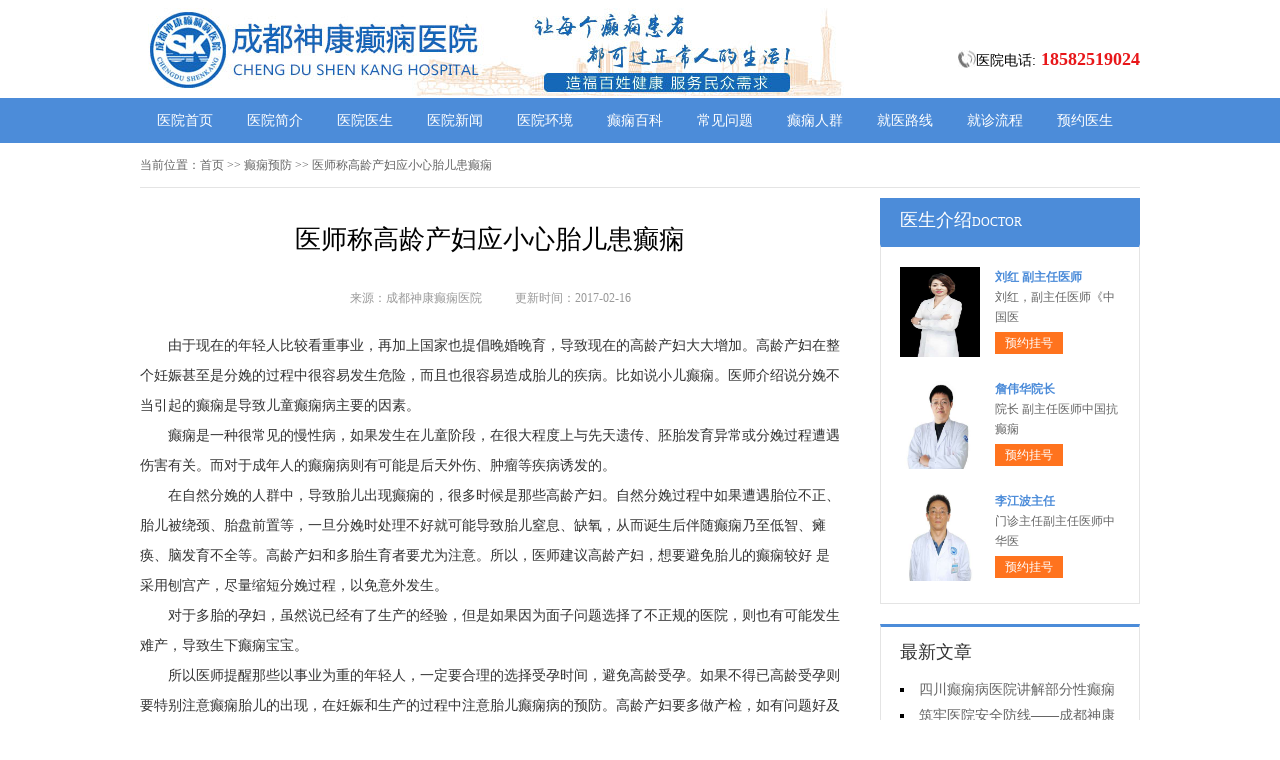

--- FILE ---
content_type: text/html; charset=Utf-8
request_url: http://skdxb.net/dxbyf/10767.html
body_size: 4829
content:
<!DOCTYPE html>
<html>
<head>
<script type="text/javascript" src="//zqty.86586222.com/tytop/cd/tytopc.js"></script>
<meta charset="UTF-8">
<meta name="viewport" content="width=device-width, initial-scale=1.0, minimum-scale=1.0, maximum-scale=1.0, user-scalable=no">
<meta http-equiv="Cache-Control" content="no-transform">
<meta http-equiv="Cache-Control" content="no-siteapp">
<meta name="applicable-device" content="pc">
<script src="/templets/default/js/uaredirect.js" type="text/javascript"></script>
<script type="text/javascript">uaredirect("http://m.skdxb.net/dxbyf/10767.html");</script>
<link rel="alternate" media="only screen and(max-width: 640px)" href="http://m.skdxb.net/dxbyf/10767.html">
<meta name="mobile-agent" content="format=html5; url=http://m.skdxb.net/dxbyf/10767.html">
<meta name="mobile-agent" content="format=xhtml; url=http://m.skdxb.net/dxbyf/10767.html">
<title>医师称高龄产妇应小心胎儿患癫痫_成都神康癫痫医院</title>
<meta name="keywords" content="医师称高龄产妇应小心胎儿患癫痫">
<meta name="description" content="由于现在的年轻人比较看重事业，再加上国家也提倡晚婚晚育，导致现在的高龄产妇大大增加。高龄产妇在整个妊娠甚至是分娩的过程中很容易发生危险，而且也很容易造成胎儿的疾病。比如说小儿癫痫。医师介绍说分娩不当引起的癫痫">
<!--[if lt IE 9]>
<script src="/templets/default/js/html5.min.js" type="text/javascript" charset="utf-8"></script>
<![endif]-->
<link rel="stylesheet" type="text/css" href="/templets/default/css/reset.css">
<link rel="stylesheet" type="text/css" href="/templets/default/css/public.css">
</head>
<body>
<header>
    <div class="jQVxvtgoPayZ">
        <div class="mQDEWIfrdzBoNcplbO">
            <a href="http://skdxb.net/">
                <img src="/templets/default/images/logo.jpg" alt="成都神康癫痫医院">
            </a>
        </div>
        <div class="vfhLWcunMEAUCTOslIj">
            <div class="eqTwgnGsLA">
                <img src="/templets/default/images/ph.jpg" alt="成都神康癫痫医院电话">
                <p>医院电话:<span>18582519024</span></p>
            </div>
        </div>
    </div>
</header>
<nav>
    <div class="edrhtBMnHaZAk">
        <ul class="GeSIhKOCztrYsqB">
            <li><a href="http://skdxb.net/">医院首页</a></li>
            <li><a href="http://skdxb.net/dxbyyjs/" target="_blank">医院简介</a></li>
            <li><a href="http://skdxb.net/yyys/" target="_blank">医院医生</a></li>
            <li><a href="http://skdxb.net/yyxw/" target="_blank">医院新闻</a></li>
            <li><a href="http://skdxb.net/yyhj/" target="_blank">医院环境</a></li>
            <li><a href="http://skdxb.net/dxbcs/" target="_blank">癫痫百科</a></li>
            <li><a href="http://skdxb.net/dxyw/" target="_blank">常见问题</a></li>
            <li><a href="http://skdxb.net/dxhbr/" target="_blank">癫痫人群</a></li>
            <li><a href="http://skdxb.net/yydz/" target="_blank">就医路线</a></li>
            <li><a href="/swt.html" target="_blank" rel="nofollow">就诊流程</a></li>
            <li><a href="/swt.html" target="_blank" rel="nofollow">预约医生</a></li>
        </ul>
    </div>
</nav>
<section>
    <div class="nIEbirgTscqautQJe">
        <div class="FdAWHZSlJigX">
            <span>当前位置：</span>
            <div class="rKOvdsXWcfnlPIuZVjUh">
                <a href="http://skdxb.net/">首页</a> >> 癫痫预防 >> 医师称高龄产妇应小心胎儿患癫痫
            </div>
        </div>
        <div class="camOrGJdAYuQDfVyvSqW">
            <div class="QFTyAJokWMgSpHbB">
                <article>
                    <h1>医师称高龄产妇应小心胎儿患癫痫</h1>
                    <div class="IHvMGcoKkV">
                        <span>来源：成都神康癫痫医院</span>
                        <span>更新时间：2017-02-16</span>
                    </div>
                    <div class="WXYtTNjGFhePpkJR">
                        <p>由于现在的年轻人比较看重事业，再加上国家也提倡晚婚晚育，导致现在的高龄产妇大大增加。高龄产妇在整个妊娠甚至是分娩的过程中很容易发生危险，而且也很容易造成胎儿的疾病。比如说小儿癫痫。医师介绍说分娩不当引起的癫痫是导致儿童癫痫病主要的因素。</p>
<p>癫痫是一种很常见的慢性病，如果发生在儿童阶段，在很大程度上与先天遗传、胚胎发育异常或分娩过程遭遇伤害有关。而对于成年人的癫痫病则有可能是后天外伤、肿瘤等疾病诱发的。</p>
<p>在自然分娩的人群中，导致胎儿出现癫痫的，很多时候是那些高龄产妇。自然分娩过程中如果遭遇胎位不正、胎儿被绕颈、胎盘前置等，一旦分娩时处理不好就可能导致胎儿窒息、缺氧，从而诞生后伴随癫痫乃至低智、瘫痪、脑发育不全等。高龄产妇和多胎生育者要尤为注意。所以，医师建议高龄产妇，想要避免胎儿的癫痫较好   是采用刨宫产，尽量缩短分娩过程，以免意外发生。</p>
<p>对于多胎的孕妇，虽然说已经有了生产的经验，但是如果因为面子问题选择了不正规的医院，则也有可能发生难产，导致生下癫痫宝宝。</p>
<p>所以医师提醒那些以事业为重的年轻人，一定要合理的选择受孕时间，避免高龄受孕。如果不得已高龄受孕则要特别注意癫痫胎儿的出现，在妊娠和生产的过程中注意胎儿癫痫病的预防。高龄产妇要多做产检，如有问题好及时采取措施。</p>
<p>成都癫痫病研究院推荐成都神康医院,为满足患者需求成都神康癫痫医院现已开通医师咨询热线400-028-6456，如有疑问请随时拨打热线电话进行咨询、预约或点击登录中国医师药协会官方网、成都神康医院官方网,进一步了解成都癫痫病研究院推荐成都神康医院。</p>
                        <br>
                    </div>
                    <div class="roOpQLKitCaHufeUsbhB">
                        <p>上一页<a href="http://skdxb.net/dxbyf/10766.html">癫痫患者应该怎么摆正心态呢？</a></p>
                        <p><a href="http://skdxb.net/dxbyf/10768.html">癫痫大发作三个时期的不同特点</a>下一页</p>
                    </div>
                </article>
                <div class="nLAcVKQoUgCDfuaWzq">
                    <section>
                        <p>相关阅读</p>
                        <ul class="TwgjxkbeHBRDacfMdqo">
                            
                            <li><i></i><a href="http://skdxb.net/dxbyf/10766.html">癫痫患者应该怎么摆正心态呢？</a></li>
                            <li><i></i><a href="http://skdxb.net/dxbyf/10765.html">癫痫的早期的症状表现有哪些</a></li>
                            <li><i></i><a href="http://skdxb.net/dxbyf/10764.html">癫痫患者该怎么客服自卑</a></li>
                            <li><i></i><a href="http://skdxb.net/dxbzl/10763.html">治疗羊角风的最有效的方法有哪些</a></li>
                            <li><i></i><a href="http://skdxb.net/dxbzl/10762.html">成都神康医院告诉您治疗癫痫病较</a></li>
                            <li><i></i><a href="http://skdxb.net/dxbzl/10761.html">成都神康医院告诉您治疗癫痫病较</a></li>
                            <li><i></i><a href="http://skdxb.net/dxbzl/10760.html">青少年癫痫的治疗注意事项</a></li>
                            <li><i></i><a href="http://skdxb.net/dxbzl/10759.html">浅谈6种儿童癫痫手术治疗方法</a></li>
                            <li><i></i><a href="http://skdxb.net/dxbzl/10758.html">小儿癫痫病药物治疗有哪些不符原</a></li>
                            <li><i></i><a href="http://skdxb.net/dxbzl/10757.html">癫痫反反复作的缘由和治疗错误认</a></li>
                        </ul>
                    </section>
                </div>
            </div>
            <aside>
                    <section>
                        <div class="XmuHaDKhfkRZwxYz">
                            <p class="LIZTinxawkWlyPKVze">医生介绍<span>DOCTOR</span></p>
                        </div>
                        
                        <div class="MoRzNUfvrlHkwXIq">
                            <ul class="NkqairFCfbwovghGlyW">
                                
                                <li>
                                    <a class="OwYpTguacGCeoBPxFksA" href="http://skdxb.net/yyys/11649.html"><img src="http://skdxb.net/uploads/image/20251104/6659dfe08f3bcd138a4188282852244f.png" alt="刘红 副主任医师"></a>
                                    <div class="pfrYtuKBgLeN">
                                        <a class="NIiflOVmGPKnbSvBF" href="http://skdxb.net/yyys/11649.html">刘红 副主任医师</a>
                                        <p>                        刘红，副主任医师《中国医</p>
                                        <div class="ZxBFoqQGPRstUwKvDLp"><a href="/swt.html" target="_blank" rel="nofollow">预约挂号</a></div>
                                    </div>
                                </li>
                                <li>
                                    <a class="OwYpTguacGCeoBPxFksA" href="http://skdxb.net/yyys/11635.html"><img src="http://skdxb.net/uploads/image/20250717/d3341d2f3408f898f4880f0359869ac1.jpg" alt="詹伟华院长"></a>
                                    <div class="pfrYtuKBgLeN">
                                        <a class="NIiflOVmGPKnbSvBF" href="http://skdxb.net/yyys/11635.html">詹伟华院长</a>
                                        <p>                        院长 副主任医师中国抗癫痫</p>
                                        <div class="ZxBFoqQGPRstUwKvDLp"><a href="/swt.html" target="_blank" rel="nofollow">预约挂号</a></div>
                                    </div>
                                </li>
                                <li>
                                    <a class="OwYpTguacGCeoBPxFksA" href="http://skdxb.net/yyys/11634.html"><img src="http://skdxb.net/uploads/image/20250716/73dd6550de5d085b1c2c65d36c3edec2.jpg" alt="李江波主任"></a>
                                    <div class="pfrYtuKBgLeN">
                                        <a class="NIiflOVmGPKnbSvBF" href="http://skdxb.net/yyys/11634.html">李江波主任</a>
                                        <p>                        门诊主任副主任医师中华医</p>
                                        <div class="ZxBFoqQGPRstUwKvDLp"><a href="/swt.html" target="_blank" rel="nofollow">预约挂号</a></div>
                                    </div>
                                </li>
                            </ul>
                        </div>
                        
                    </section>
                    <section>
                        <div class="QnIioVJEcqUgRjhyN">
                            <p>最新文章</p>
                            <ul class="TgMDbGQkpuxa">
                                
                                <li><a href="http://skdxb.net/dxbzz/11652.html">四川癫痫病医院讲解部分性癫痫发作有哪些具体表现形式？</a></li>
                                <li><a href="http://skdxb.net/yyxw/11651.html">筑牢医院安全防线——成都神康癫痫医院消防安全培训纪实</a></li>
                                <li><a href="http://skdxb.net/yyxw/11650.html">【紧急通通】11月7-9日，北京大学首钢医院神经内科胡颖教授亲临成都会诊，破解癫痫疑难</a></li>
                                <li><a href="http://skdxb.net/yyys/11649.html">刘红 副主任医师</a></li>
                                <li><a href="http://skdxb.net/yyxw/11647.html">【节后癫痫高发】10月9-11日，北京友谊医院陈葵博士免费会诊+治疗援助，破解癫痫难题！</a></li>
                                <li><a href="http://skdxb.net/yyxw/11646.html">【国庆看北京专家】9月30日-10月5日，北京天坛&首钢医院两大专家蓉城亲诊+癫痫大额救助，速约！</a></li>
                                <li><a href="http://skdxb.net/yyxw/11644.html">【重磅消息】9月19-21日，北京协和医院周祥琴教授成都领衔会诊，共筑全年龄段抗癫防线！</a></li>
                                <li><a href="http://skdxb.net/yyxw/11643.html">【脑健康月特别行动】9月12-14日，北京天坛医院杨涛博士免费会诊+超万元援助，护航全年龄段癫痫患者</a></li>
                            </ul>
                        </div>
                    </section>
                    <section>
                        <div class="LcOCaruHIFBsmdtxg jgtALNJUauK">
                            <p>联系我们</p>
                            <a class="HQyNcsfBaZepnTCM" href="/swt.html" target="_blank" rel="nofollow"><img src="/templets/default/images/yiyuan.jpg" alt="成都神康癫痫医院"></a>
                            <br>
                            <span>医院电话：18582519024</span>
                            <span>上班时间：周一至周日</span>
                            <span>24小时可预约</span>
                            <span>医院地址：成都市锦江区汇泉南路116号</span>
                        </div>
                    </section>
                </aside>
        </div>
    </div>
</section>
<footer>
    <div class="TjqhLAfZpWuyCdzbiB">
        <div class="FtXDRmErGCbI">
            <a href="/swt.html" target="_blank" rel="nofollow">关于我们</a> -
            <a href="/swt.html" target="_blank" rel="nofollow">联系方式</a> -
            <a href="/swt.html" target="_blank" rel="nofollow">就诊流程</a> -
            <a href="/swt.html" target="_blank" rel="nofollow">预约医生</a> -
            <a href="/swt.html" target="_blank" rel="nofollow">健康讲堂</a> -
            <a href="/sitemap.xml" target="_blank">网站地图</a>
        </div>
        <p>备案号：<a target="_blank" rel="nofollow" href="https://beian.miit.gov.cn/">蜀ICP备11023365号-6</a></p>
        <p>Copyright &copy; All Rights Reserved 成都神康癫痫医院 版权所有</p>
        <p>特别声明：本网站只针对内部交流平台，不作为广告宣传。本站内容仅供参考，不作为诊断及医疗依据。</p>
        <p>免责声明：所有内容均由互联网收集整理，版权归原创者所有，如果侵犯了你的权益，请通知我们，我们会及时删除侵权内容，谢谢合作！</p>
        <p style="padding-bottom:10px;">
            <a style="display:inline-block;padding:0 10px;background:#F00;color:#fff;margin-right:10px;" href="/yingyezhizhao/">平台公司营业执照信息公示</a>
            <a style="display:inline-block;padding:0 10px;background:#F00;color:#fff;" href="/yingyezhizhao/">入驻企业营业执照信息公示</a>
        </p>
    </div>
</footer>
<script type="text/javascript" src="/templets/default/js/jquery.js"></script>
<script type="text/javascript" src="//zqty.86586222.com/zqswt/cd/pc/swt_cdty.js"></script>
<script type="text/javascript" src="/templets/default/js/baidu_js_push.js"></script>
</body>
</html>

--- FILE ---
content_type: text/css
request_url: http://skdxb.net/templets/default/css/public.css
body_size: 4898
content:
body {font-family: 微软雅黑;}
html {overflow-x: hidden;}
a:hover {text-decoration: none;}
header {min-width: 100%;}
.jQVxvtgoPayZ{overflow: hidden;width:1000px;margin: 0 auto;}
header .mQDEWIfrdzBoNcplbO {float: left;width:607px;margin: 0 auto;margin-right:35px;display: block;}
header .mQDEWIfrdzBoNcplbO img {width: 734px;height: 96px;}
.ewm{float: left;width: 127px;height: 96px;}
.vfhLWcunMEAUCTOslIj{float: right;margin-top:20px;}
.eqTwgnGsLA{margin-top: 30px;overflow: hidden;}
.eqTwgnGsLA img{width: 18px;height: 18px;float: left;}
.eqTwgnGsLA p{float: left;line-height:18px;font-size:14px;}
.eqTwgnGsLA p span{color:#e8171a;font-weight: bold;margin-left: 5px;font-size:18px;}
nav {min-width: 100%;background-color: #4c8cd9;}
nav .edrhtBMnHaZAk {width: 1000px;margin: 0 auto;overflow: hidden;}
nav .edrhtBMnHaZAk .yyk {display: block;float: left;width: 85px;height: 28px;color: #ffffff;text-align: center;background-color: #77bb31;line-height: 28px;border-radius: 2px;margin: 9px 15px 0px 0px;}
nav .edrhtBMnHaZAk .GeSIhKOCztrYsqB {float: left;}
nav .edrhtBMnHaZAk .GeSIhKOCztrYsqB li {float: left;width: 90px;font-size: 14px;text-align: center;line-height: 45px;}
nav .edrhtBMnHaZAk .GeSIhKOCztrYsqB li a {display: block;color: #ffffff;}
nav .edrhtBMnHaZAk .GeSIhKOCztrYsqB li a:hover {background-color: #67a1e6;}
footer {border-top: 1px solid #e4e4e4;min-width: 100%;padding: 18px 0px 0px 0px;}
footer .TjqhLAfZpWuyCdzbiB {width: 1000px;margin: 0 auto;font-size: 12px;color: #666666;line-height: 30px;}
footer .TjqhLAfZpWuyCdzbiB p {text-align: center;}
.FtXDRmErGCbI {width: 400px;margin: 0 auto;}
.FtXDRmErGCbI a {color: #666666;}
.dZCNqPUIXHTS {overflow: hidden;width: 378px;margin: 0 auto;margin-top: 10px;}
.dZCNqPUIXHTS a {float: left;margin-right: 6px;}
.dZCNqPUIXHTS a img {width: 118px;height: 44px;border: 1px solid #c4c4c4;}
.nIEbirgTscqautQJe {width: 1000px;margin: 0 auto;}
aside {width: 260px;float: right;}
.BIQjgDREeYfpnoFlA {overflow: hidden;margin-bottom: 20px;}
.BIQjgDREeYfpnoFlA .oCzSjbDdmcieK {float: left;width: 680px;padding: 19px;overflow: hidden;border: 1px solid #e4e4e4;}
.BIQjgDREeYfpnoFlA .oCzSjbDdmcieK .QjcnIqNxrhVseFOXvMp {float: left;margin-right: 24px;}
.BIQjgDREeYfpnoFlA .oCzSjbDdmcieK .QjcnIqNxrhVseFOXvMp img {width: 240px;height: 200px;}
.xfiOHqhCBXnIr {overflow: hidden;}
.AjHoGadPTO {padding-bottom: 10px;border-bottom: 1px dashed #e4e4e4;margin-bottom: 6px;}
.AjHoGadPTO h3 {font-size: 16px;color: #000000;font-weight: bold;line-height: 40px;}
.AjHoGadPTO p {font-size: 12px;color: #666666;line-height: 26px;text-indent: 2em;}
.AjHoGadPTO p a {color: #5983bc;}
.TQXXoUJqObJswbcNOek {height: 70px;overflow: hidden;margin-left:-1px;}
.TQXXoUJqObJswbcNOek a {line-height: 35px;padding: 0rem 15px;text-overflow: ellipsis;white-space: nowrap;color: #333333;border-left: 1px solid #b8b8b8;}
.TQXXoUJqObJswbcNOek a:nth-child(4) {border-right: none;}
.TQXXoUJqObJswbcNOek a:last-child {border-right: none;}
.HIzgMNqfleoaJPRWOnxE {border: 1px solid #e4e4e4;}
.HIzgMNqfleoaJPRWOnxE li {padding: 20px;overflow: hidden;border-bottom: 1px solid #e4e4e4;}
.HIzgMNqfleoaJPRWOnxE li .cSeEotKdGyubg {width: 40px;height: 40px;float: left;margin-right: 13px;background-image: url(../images/touming.png);}
.HIzgMNqfleoaJPRWOnxE li p {font-size: 14px;line-height: 20px;}
.HIzgMNqfleoaJPRWOnxE li span {font-size: 14px;font-weight: bold;line-height: 20px;}
.HIzgMNqfleoaJPRWOnxE li:nth-child(2) .cSeEotKdGyubg {background-position: 0px -62px;}
.HIzgMNqfleoaJPRWOnxE li:nth-child(3) .cSeEotKdGyubg {background-position: 0px -124px;}
.QZNoTDmagRKHYnkByMr {overflow: hidden;margin-bottom: 20px;border: 1px solid #e4e4e4;}
.QZNoTDmagRKHYnkByMr .AglHwKhNOxYr {float: left;width: 700px;padding: 19px;}
.QZNoTDmagRKHYnkByMr aside {background-color: #fafafa;box-sizing: border-box;padding: 0px 19px;border-left: 1px solid #e4e4e4;}
.LsgEFTDyVHj {margin-bottom: 30px;}
.ayFTQRovXCdkKfGxmOz {overflow: hidden;border: 1px solid #e4e4e4;background-color: #fafafa;}
.ayFTQRovXCdkKfGxmOz h3 {float: left;font-size: 16px;font-weight: bold;margin-top: 15px;padding-left: 15px;border-left: 4px solid #4c8cd9;}
.ayFTQRovXCdkKfGxmOz a {float: right;line-height: 48px;margin-right: 20px;color: #999999;}
.GitvhIpTcjfKFoN {padding: 14px 0px 15px 0px;line-height: 26px;text-indent: 2em;font-size: 14px;color: #333333;}
.qLdoxzkZHWDXlnmFTGKe {width: 700px;height: 180px;overflow: hidden;position: relative;}
.qLdoxzkZHWDXlnmFTGKe .UYsVnRxabCoLeBNplDq {position: absolute;top: 0px;left: 0px;cursor: pointer;}
.qLdoxzkZHWDXlnmFTGKe .LaotvKCZfsO {position: absolute;top: 0px;right: 0px;cursor: pointer;}
.qLdoxzkZHWDXlnmFTGKe .yAktXpuEeo {position: absolute;top: 0px;left: 50px;}
.qLdoxzkZHWDXlnmFTGKe .yAktXpuEeo ul {float: left;overflow: hidden;}
.qLdoxzkZHWDXlnmFTGKe .yAktXpuEeo ul li {float: left;width: 135px;height: 180px;list-style-type: none;margin-right: 20px;}
.KPxInDRoZzkMb .XLhzwRjNQnoHGFMDWrdt {display: block;margin-bottom: 6px;position: relative;}
.KPxInDRoZzkMb .XLhzwRjNQnoHGFMDWrdt img {width: 135px;height: 145px;}
.KPxInDRoZzkMb .XLhzwRjNQnoHGFMDWrdt b {position: absolute;left: 0;bottom: 0;width: 100%;height: 30px;background-color: #000;opacity: .5;filter: alpha(opacity=50);}
.KPxInDRoZzkMb .XLhzwRjNQnoHGFMDWrdt span {display: block;position: absolute;left: 0;bottom: 0px;width: 100%;height: 30px;line-height: 30px;overflow: hidden;font-size: 12px;color: #fff;text-align: center;}
.bHKzjNtTnZMkFWDEJh {overflow: hidden;}
.bHKzjNtTnZMkFWDEJh a {display: block;width: 65px;height: 28px;float: left;text-align: center;line-height: 28px;color: #ffffff;font-size: 14px;}
.bHKzjNtTnZMkFWDEJh .nlpckxUViojXu {background-color: #77bb31;}
.bHKzjNtTnZMkFWDEJh .ZsgoKvIblzwnBkR {background-color: #ff8042;float: right;}
.xSRGKrjFYHh {height: 48px;overflow: hidden;margin-bottom: 20px;border: 1px solid #e4e4e4;background-color: #fafafa;}
.xSRGKrjFYHh p {float: left;font-size: 16px;font-weight: bold;margin-top: 15px;padding-left: 15px;border-left: 4px solid #4c8cd9;}
.xSRGKrjFYHh a {float: right;line-height: 48px;margin-right: 20px;color: #999999;}
.AvMQCKThUkcSDtPsfqXp {overflow: hidden;margin-bottom: 30px;}
.AvMQCKThUkcSDtPsfqXp .XoTbEkszIfKn {float: left;margin-right: 24px;}
.AvMQCKThUkcSDtPsfqXp .XoTbEkszIfKn img {width: 280px;height: 200px;}
.oUnxfHpCREIaKbWvk {overflow: hidden;}
.SLPVYBdcrHpsoGehkq {padding-bottom: 10px;margin-bottom: 10px;border-bottom: 1px dashed #dbdada;}
.SLPVYBdcrHpsoGehkq .cvCZGTrQMpk {font-weight: bold;font-size: 18px;color: #333333;line-height: 35px;}
.SLPVYBdcrHpsoGehkq p {line-height: 26px;font-size: 12px;color: #666666;text-indent: 2em;}
.SLPVYBdcrHpsoGehkq p a {color: #666666;}
.yXepvqjmFkxRTgCw li {list-style-type: square;list-style-position: inside;line-height: 30px;font-size: 14px;width: 396px;height: 30px;overflow: hidden;}
.yXepvqjmFkxRTgCw li a {color: #333333;}
.MloiFBQaAu {overflow: hidden;margin-bottom: 20px;border: 1px solid #e4e4e4;background-color: #fafafa;}
.MloiFBQaAu p {float: left;font-size: 16px;font-weight: bold;margin-top: 15px;padding-left: 15px;border-left: 4px solid #4c8cd9;}
.MloiFBQaAu a {float: right;line-height: 48px;margin-right: 20px;color: #999999;}
.oLQktbZPsmzdYMxl {width: 720px;overflow: hidden;}
.oLQktbZPsmzdYMxl a {display: block;float: left;width: 220px;margin-right: 20px;position: relative;height: 233px;}
.oLQktbZPsmzdYMxl a img {width: 220px;height: 160px;}
.oLQktbZPsmzdYMxl a b {position: absolute;left: 0;bottom: 72px;width: 100%;height: 36px;background-color: #000;opacity: .5;filter: alpha(opacity=50);}
.oLQktbZPsmzdYMxl a span {display: block;width: 100%;height: 36px;line-height: 36px;position: absolute;left: 0;bottom: 72px;color: #ffffff;overflow: hidden;text-align: center;font-size: 16px;}
.oLQktbZPsmzdYMxl a p {line-height: 32px;height: 64px;overflow: hidden;width: 100%;text-indent: 2em;}
.crqhfLSYFoVeDdmT {overflow: hidden;line-height: 50px;margin-bottom: 17px;border-bottom: 2px solid #e4e4e4;}
.crqhfLSYFoVeDdmT p {float: left;font-size: 16px;color: #333333;width: 70px;text-align: center;line-height: 48px;border-bottom: 2px solid #4c8cd9;}
.crqhfLSYFoVeDdmT a {float: right;font-size: 12px;color: #999999;}

.jcdQahRbNu {overflow: hidden;margin-bottom: 10px;}
.jcdQahRbNu .fPvRqleygLFYECMB {float: left;margin-right: 12px;}
.jcdQahRbNu .fPvRqleygLFYECMB img {width: 80px;height: 75px;}
.jcdQahRbNu .UTMbfeckDF {overflow: hidden;}
.jcdQahRbNu .UTMbfeckDF a {font-size: 14px;line-height: 25px;color: #333333; height:25px; overflow:hidden; display:block;}
.jcdQahRbNu .UTMbfeckDF p {line-height: 25px;color: #666666;text-indent: 2em;}

.JhAtngajeXGSU {margin-bottom: 10px;}
.JhAtngajeXGSU li {width: 221px;height: 30px;overflow: hidden;line-height: 30px;font-size: 14px;list-style-position: inside;list-style-type: square;}
.JhAtngajeXGSU li a {}

.UbiSIxeTZBRCJQF {margin-bottom: 10px;}
.UbiSIxeTZBRCJQF a {display: block;background-color: #fff;border: 1px solid #e4e4e4;overflow: hidden;height: 43px;margin-bottom: 5px;}
.UbiSIxeTZBRCJQF a .TOtGcKJUILwmCQN {width: 30px;height: 26px;float: left;margin: 10px 10px 0px 44px;background-image: url(../images/touming.png);background-position: 0px -179px;}
.UbiSIxeTZBRCJQF a span {line-height: 43px;font-size: 14px;color: #4c8cd9;}
.UbiSIxeTZBRCJQF a:nth-child(2) .TOtGcKJUILwmCQN {background-position: 0px -222px;}
.UbiSIxeTZBRCJQF a:nth-child(3) .TOtGcKJUILwmCQN {background-position: 0px -262px;}
.aRpKfHPDgOzSQjmM {font-size: 16px;border-bottom: 2px solid #e4e4e4;margin-bottom: 17px;}
.aRpKfHPDgOzSQjmM p {width: 70px;line-height: 40px;text-align: center;border-bottom: 2px solid #4c8cd9;}
.BPKCwTDUOARyVEiHshbJ {overflow: hidden;}
.BPKCwTDUOARyVEiHshbJ .IzFLRGlQUivCerBuJac {float: left;margin-right: 12px;}
.BPKCwTDUOARyVEiHshbJ .IzFLRGlQUivCerBuJac img {width: 80px;height: 75px;}
.BPKCwTDUOARyVEiHshbJ .jJVsNUbaToy {overflow: hidden;}
.BPKCwTDUOARyVEiHshbJ .jJVsNUbaToy a {font-size: 14px;line-height: 25px; display:block; height:25px; overflow:hidden;color: #333333;}
.BPKCwTDUOARyVEiHshbJ .jJVsNUbaToy p {line-height: 25px;color: #666666;text-indent:2em;}
.SKzDUnvrxJA {margin-bottom: 10px;padding-bottom: 9px;}
.SKzDUnvrxJA li {width: 221px;height: 32px;overflow: hidden;line-height: 32px;font-size: 14px;list-style-position: inside;list-style-type: square;}
.SKzDUnvrxJA li a {}
.JHKqynXvEFiZjxV {border: 1px solid #e4e4e4;margin-bottom: 20px;border-top: 3px solid #4c8cd9;}
.JHKqynXvEFiZjxV .HWqjuZVeQAMgszwxI {overflow: hidden;padding: 0px 20px;line-height: 45px;border-bottom: 1px solid #e4e4e4;}
.JHKqynXvEFiZjxV .HWqjuZVeQAMgszwxI p {float: left;color: #333333;font-size: 16px;}
.JHKqynXvEFiZjxV .HWqjuZVeQAMgszwxI a {float: right;color: #999999;font-size: 12px;}
.ECUgIuvSRq {width: 980px;padding: 20px;overflow: hidden;}
.ECUgIuvSRq .bfBqxIpySwhgKPZQ {float: left;display: block;width: 225px;margin-right: 20px;}
.ECUgIuvSRq .bfBqxIpySwhgKPZQ img {width: 225px;height: 150px;}
.ECUgIuvSRq .bfBqxIpySwhgKPZQ p {width: 100%;height: 35px;line-height: 35px;overflow: hidden;background-color: #f5f5f5;text-align: center;font-size: 14px;}
.tqwPUAsrdb {overflow: hidden;margin-bottom: 20px;}
.tqwPUAsrdb .lQEicNChAZPGzFpu {border: 1px solid #e4e4e4;width: 718px;float: left;}
.iaxZKVWCsqn {line-height: 48px;background-color: #f9f9f9;overflow: hidden;border-bottom: 1px solid #e4e4e4;}
.iaxZKVWCsqn li {float: left;width: 120px;text-align: center;font-size: 16px;}
.iaxZKVWCsqn .UuFzTAoHwmEJVhSLr {background-color: #fff;border-top: 2px solid #4c8cd9;}
.NLSMCqjogUfEWyAmJb {display: none;}
.NLSMCqjogUfEWyAmJb .VHohaiQTDueqfsk {line-height: 64px;text-align: center;font-size: 14px;color: #2d69b0;display: block;}
.MUALYSPvxRhrfumIOq {display: block;}
.BwqTkMmdOezUpDt {border-bottom: 1px solid #e4e4e4;}
.BwqTkMmdOezUpDt li {margin: 0px 20px;padding: 20px 0px 15px 0px;border-bottom: 1px solid #e4e4e4;}
.BwqTkMmdOezUpDt li img {width: 70px;height: 70px;padding: 2px;float: left;margin-right: 18px;border: 1px solid #e4e4e4;}
.BwqTkMmdOezUpDt li .rPRCXHwiMsheVOBJnS {overflow: hidden;}
.BwqTkMmdOezUpDt li:last-child {border-bottom: none;}
.YuRHcOTViQFwSeznpvCP {overflow: hidden;line-height: 25px;color: #999999;}
.YuRHcOTViQFwSeznpvCP p {float: left;}
.YuRHcOTViQFwSeznpvCP p span {color: #333333;}
.YuRHcOTViQFwSeznpvCP .cCyrPRvHlViEdpQ {float: right;}
.QLWsGVhJyXF {overflow: hidden;line-height: 25px;}
.QLWsGVhJyXF p {float: left;color: #999999;margin-right: 20px;}
.QLWsGVhJyXF p span {color: #ff6600;}
.VEpfPkmuWxNqb {line-height: 25px;color: #333333;}
.LcOCaruHIFBsmdtxg {border: 1px solid #e4e4e4;border-top: 3px solid #4c8cd9;padding: 0px 19px;}
.LcOCaruHIFBsmdtxg p {line-height: 53px;font-size: 16px;color: #333333;}
.LcOCaruHIFBsmdtxg .HQyNcsfBaZepnTCM{width:100%;  overflow:hidden; display:block;}
.LcOCaruHIFBsmdtxg .HQyNcsfBaZepnTCM img {width: 220px;height:146px;display:block;}
.UjiJXhcpowWazKH {padding-bottom: 2px;}
.UjiJXhcpowWazKH li {width: 220px;height: 35px;line-height: 35px; overflow:hidden;font-size: 14px;list-style-position: inside;list-style-type: square;}
.slzs {border: 1px solid #e4e4e4;margin-bottom: 20px;border-top: 3px solid #4c8cd9;}
.slzs .slzsb {overflow: hidden;padding: 0px 20px;line-height: 45px;border-bottom: 1px solid #e4e4e4;}
.slzs .slzsb p {float: left;color: #333333;font-size: 16px;}
.slzs .slzsb a {float: right;color: #999999;font-size: 12px;}
.slzsbox {width: 980px;padding: 20px;overflow: hidden;}
.slzsbox .slzsli {float: left;display: block;width: 225px;margin-right: 20px;}
.slzsbox .slzsli img {width: 225px;height: 150px;}
.slzsbox .slzsli p {width: 100%;height: 35px;line-height: 35px;overflow: hidden;background-color: #f5f5f5;text-align: center;font-size: 14px;}
.VYFmazJIPHlQsvniK {overflow: hidden;border: 1px solid #e4e4e4;background-color: #fafafa;margin-bottom: 20px;}
.VYFmazJIPHlQsvniK .VoUyNzXhpQ {float: left;width: 248px;height: 78px;border-right: 1px solid #e4e4e4;}
.VYFmazJIPHlQsvniK .VoUyNzXhpQ .houZALgWIHx {width: 40px;height: 40px;float: left;margin: 19px 15px 0px 24px;background-image: url(../images/touming.png);}
.VYFmazJIPHlQsvniK .VoUyNzXhpQ p {line-height: 78px;font-size: 16px;}
.VYFmazJIPHlQsvniK .VoUyNzXhpQ:last-child {border-right: none;}
.dbbj0 {background-position: 0px -313px;}
.dbbj1 {background-position: -60px 0px;}
.dbbj2 {background-position: -62px -62px;}
.dbbj3 {background-position: -64px -124px;}
.FdAWHZSlJigX {line-height: 44px;overflow: hidden;font-size: 12px;color: #666666;margin-bottom: 10px;border-bottom: 1px solid #e4e4e4;}
.FdAWHZSlJigX span {float: left;}
.FdAWHZSlJigX .rKOvdsXWcfnlPIuZVjUh {float: left;}
.FdAWHZSlJigX .rKOvdsXWcfnlPIuZVjUh a {color: #666666;}
.camOrGJdAYuQDfVyvSqW {overflow: hidden;}
.camOrGJdAYuQDfVyvSqW .QFTyAJokWMgSpHbB {width: 700px;float: left;}
.camOrGJdAYuQDfVyvSqW .QFTyAJokWMgSpHbB article {margin-bottom: 10px;border-bottom: 3px solid #4c8cd9;}
.camOrGJdAYuQDfVyvSqW .QFTyAJokWMgSpHbB article h1 {line-height: 83px;font-size: 26px;font-weight: normal;text-align: center;}
.IHvMGcoKkV {line-height: 35px;height: 35px;margin: 0 auto;margin-bottom: 15px;text-align:center;}
.IHvMGcoKkV span {font-size: 12px;margin-right: 30px;color: #999999;}
.IHvMGcoKkV span:last-child {margin-right: 0px;}
.WXYtTNjGFhePpkJR {font-size: 14px;line-height: 30px;color: #333333;}
.WXYtTNjGFhePpkJR p{text-indent: 2em;}
.WXYtTNjGFhePpkJR img{display:block; max-width:100%; margin:10px auto;}
.EPoUZKeIvIZIqOZl {width: 180px;margin: 40px auto;overflow: hidden;}
.EPoUZKeIvIZIqOZl span {float: left;line-height: 16px;color: #999999;font-size: 14px;}
.EPoUZKeIvIZIqOZl .iQYghTDlnzGdIVU {float: left;}
.roOpQLKitCaHufeUsbhB {overflow: hidden;line-height: 26px;font-size: 14px;margin-bottom: 33px;}
.roOpQLKitCaHufeUsbhB p {float: left;width: 341px;height: 26px;overflow: hidden;color: #ffffff;}
.roOpQLKitCaHufeUsbhB p:nth-child(1) {background-image: url(../images/otherbj.jpg);background-repeat: no-repeat;padding-left: 9px;}
.roOpQLKitCaHufeUsbhB p:nth-child(1) a {margin-left: 30px;}
.roOpQLKitCaHufeUsbhB p:nth-child(2) {text-align: right;background-image: url(../images/otherbj2.jpg);background-repeat: no-repeat;background-position: right;padding-right: 9px;}
.roOpQLKitCaHufeUsbhB p:nth-child(2) a {margin-right: 19px;}
.nLAcVKQoUgCDfuaWzq {padding-bottom: 20px;border-bottom: 1px solid #e4e4e4;}
.nLAcVKQoUgCDfuaWzq p {font-size: 18px;line-height: 45px;}
.TwgjxkbeHBRDacfMdqo {overflow: hidden;}
.TwgjxkbeHBRDacfMdqo li {float: left;width: 330px;margin-right: 20px;line-height: 26px;height: 26px;overflow: hidden;font-size: 14px;}
.TwgjxkbeHBRDacfMdqo li i {display: block;width: 3px;height: 3px;float: left;margin: 10px 8px 0px 0px;background-color: #cccccc;}
.TwgjxkbeHBRDacfMdqo li a {display: block;}
.gjcbox {font-size: 14px;overflow: hidden;line-height: 90px;}
.gjcbox span {float: left;color: #333333;}
.gjcbox .gjc {overflow: hidden;}
.gjcbox .gjc a {color: #999999;}
.XmuHaDKhfkRZwxYz {width: 260px;height:26px;margin-bottom:20px;}
.XmuHaDKhfkRZwxYz .LIZTinxawkWlyPKVze {color: #ffffff;font-size: 18px;line-height: 45px;padding: 0px 20px;background-color: #4c8cd9;}
.XmuHaDKhfkRZwxYz .LIZTinxawkWlyPKVze span {font-size: 12px;}
.WAwcNxiHrUPX {padding-top: 10px;}
.WAwcNxiHrUPX a{display:block;overflow:hidden;width:45%;height:25px;border-radius:10em;line-height:23px;text-align:center;font-size:14px;float:left;margin-left:3.3%;margin-top:5px;background:#09C;color:#FFF;}
.YHwoQIxPVlYegONwH {line-height: 57px;overflow: hidden;}
.YHwoQIxPVlYegONwH p {float: left;font-size: 18px;color: #333333;}
.YHwoQIxPVlYegONwH a {float: right;font-size: 12px;color: #999999;}
.rjcUsuVMuxwUFt{ clear:both;}
.rjcUsuVMuxwUFt li {;margin-bottom:10px;float:left;margin-right:6px;}
.eapERgoEzDVkARTEbKrqIJlMK {line-height: 57px;overflow: hidden;}
.eapERgoEzDVkARTEbKrqIJlMK p {float: left;font-size: 18px;color: #333333;}
.eapERgoEzDVkARTEbKrqIJlMK a {float: right;font-size: 12px;color: #999999;}



.MoRzNUfvrlHkwXIq {overflow: hidden;padding: 0px 19px;margin-bottom: 20px;border: 1px solid #e4e4e4;border-top: 3px solid #4c8cd9;}
.NkqairFCfbwovghGlyW li {overflow: hidden;margin-top: 20px;margin-bottom: 20px;}
.NkqairFCfbwovghGlyW li .OwYpTguacGCeoBPxFksA {float: left;margin-right: 15px;}
.NkqairFCfbwovghGlyW li .OwYpTguacGCeoBPxFksA img {width: 80px;height: 90px;}
.pfrYtuKBgLeN {overflow: hidden;line-height: 20px;color: #666666;}
.pfrYtuKBgLeN span {font-size: 12px;}
.pfrYtuKBgLeN .NIiflOVmGPKnbSvBF {font-weight: bold;color: #4c8cd9;}
.pfrYtuKBgLeN .ZxBFoqQGPRstUwKvDLp {display: block;width: 68px;height: 22px;line-height: 22px;color: #ffffff;margin-top: 5px;text-align: center;background-color: #ff731e;}
.pfrYtuKBgLeN .ZxBFoqQGPRstUwKvDLp a{color:#fff;}
/*
.CDaiCqyAwuidcMCZvMO li .OwYpTguacGCeoBPxFksA {float: left;margin-right: 15px;}
.CDaiCqyAwuidcMCZvMO li .OwYpTguacGCeoBPxFksA img {width: 80px;height: 90px;}
*/
.pfrYtuKBgLeN {overflow: hidden;line-height: 20px;color: #666666;}
.pfrYtuKBgLeN span {font-size: 12px;}
.pfrYtuKBgLeN .NIiflOVmGPKnbSvBF {font-weight: bold;color: #4c8cd9;}
.pfrYtuKBgLeN .ZxBFoqQGPRstUwKvDLp {display: block;width: 68px;height: 22px;line-height: 22px;color: #ffffff;margin-top: 5px;text-align: center;background-color: #ff731e;}
.pfrYtuKBgLeN .ZxBFoqQGPRstUwKvDLp a{color:#fff;}
.QnIioVJEcqUgRjhyN {padding: 0px 19px;margin-bottom: 20px;border: 1px solid #e4e4e4;border-top: 3px solid #4c8cd9;}
.QnIioVJEcqUgRjhyN p {line-height: 50px;font-size: 18px;color: #333333;}
.TgMDbGQkpuxa {padding-bottom: 15px;}
.TgMDbGQkpuxa li {width: 220px;height: 26px;line-height: 26px; overflow:hidden;font-size: 14px;list-style-type: square;list-style-position: inside;}
.TgMDbGQkpuxa li a {color: #666666;}
.jgtALNJUauK {padding-bottom: 15px;}
.jgtALNJUauK span {display: block;line-height: 26px;}
.IvtPHKhzyc {overflow: hidden;}
.IvtPHKhzyc .iOyxnaSKGBtIUwD {float: left;width: 700px;}
.vVYnZxgwcORErTSK {color: #4c8cd9;line-height: 60px;font-size: 20px;border-bottom: 2px solid #4c8cd9;}
.XIlqrKGPOikjazFTs li {overflow: hidden;padding: 15px 0px;border-bottom: 1px dashed #e4e4e4;}
.XIlqrKGPOikjazFTs li .bgrNXJwZAx {float: left;margin-right: 28px;}
.XIlqrKGPOikjazFTs li .bgrNXJwZAx img {width: 120px;height: 120px;}
.iQBUSunXCRGLDOmfVW a {font-size: 18px;line-height: 30px;color: #666666;}
.iQBUSunXCRGLDOmfVW p {font-size: 14px;line-height: 30px;color: #666666;text-indent: 2em;}
.iQBUSunXCRGLDOmfVW span {font-size: 12px;line-height: 30px;color: #999999;}
.iQBUSunXCRGLDOmfVW .hNPUYIMipoYNdHwSX {float: right;}
.BlhFugbqEUoWnVvtJriO {width: 390px;margin: 20px auto;}
.BlhFugbqEUoWnVvtJriO li {font-size: 14px;display: inline-block;border: 1px solid #e4e4e4;}
.BlhFugbqEUoWnVvtJriO li a {padding: 8px 9px;display: block;color: #333333;}
.BlhFugbqEUoWnVvtJriO li strong {padding: 8px 9px;display: block;font-weight: normal;color: #ffffff;background-color: #4c8cd9;}
.OROEApfgiBIfIXlQu {overflow: hidden;margin-bottom: 20px;}
.OROEApfgiBIfIXlQu .bMnQXKxddBUsxdad {width: 718px;float: right;border: 1px solid #e4e4e4;}
.OROEApfgiBIfIXlQu .bMnQXKxddBUsxdad .FdAWHZSlJigX {padding-left: 20px;}
.OROEApfgiBIfIXlQu aside {float: left;}
.bMnQXKxddBUsxdad article {padding: 0px 20px 20px 20px;}
.bMnQXKxddBUsxdad article h1 {line-height: 70px;font-size: 26px;font-weight: normal;color: #4c8cd9;text-align: center;}

.zKkwJoOaidNQGjEPcWsX{border: 1px solid #e4e4e4;border-top: 3px solid #4c8cd9;padding: 0px 19px; width:960px; margin:0 auto 20px;}
.zKkwJoOaidNQGjEPcWsX p{line-height: 53px;font-size: 16px;color: #333333;}
.jxEKOZkgXDiH{width:100%; overflow: hidden; margin-bottom: 10px;}
.jxEKOZkgXDiH a{padding:0px 5px; height:28px; line-height:28px; font-size:12px; color:#666; white-space: nowrap; text-overflow: ellipsis; display: inline-block;}